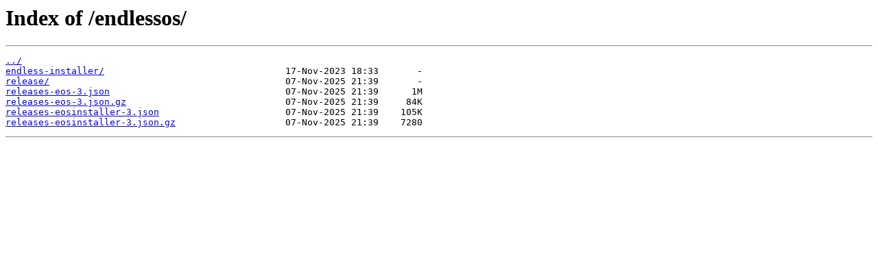

--- FILE ---
content_type: text/html; charset=utf-8
request_url: https://mirror.freedif.org/endlessos/
body_size: 787
content:
<html>
<head><title>Index of /endlessos/</title></head>
<body>
<h1>Index of /endlessos/</h1><hr><pre><a href="../">../</a>
<a href="endless-installer/">endless-installer/</a>                                 17-Nov-2023 18:33       -
<a href="release/">release/</a>                                           07-Nov-2025 21:39       -
<a href="releases-eos-3.json">releases-eos-3.json</a>                                07-Nov-2025 21:39      1M
<a href="releases-eos-3.json.gz">releases-eos-3.json.gz</a>                             07-Nov-2025 21:39     84K
<a href="releases-eosinstaller-3.json">releases-eosinstaller-3.json</a>                       07-Nov-2025 21:39    105K
<a href="releases-eosinstaller-3.json.gz">releases-eosinstaller-3.json.gz</a>                    07-Nov-2025 21:39    7280
</pre><hr></body>
</html>
